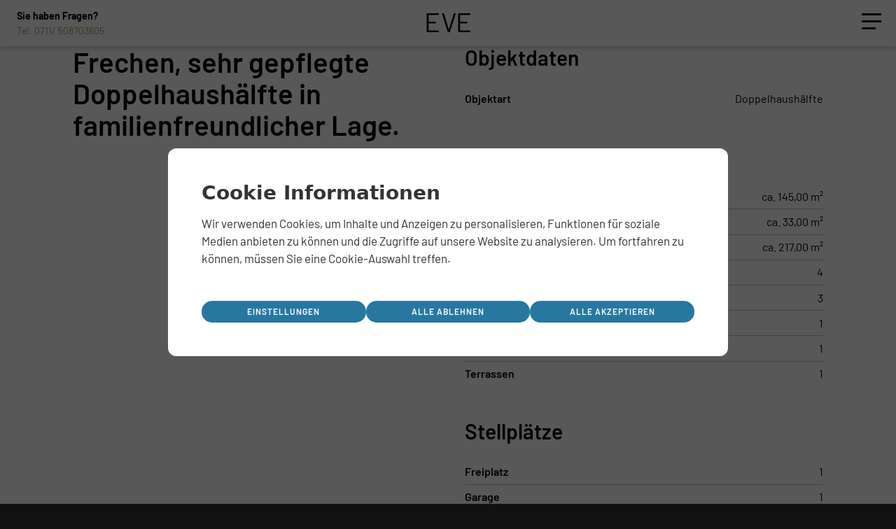

--- FILE ---
content_type: text/html; charset=UTF-8
request_url: https://www.eve-immobilien.de/immobilien/haus-in-frechen-zum-kauf-133462
body_size: 6382
content:
<!DOCTYPE html>
<html lang="de">
	<head>
		<link href="/assets/vendor/ynfinite/css/main.css?v=1706029713" rel="stylesheet">
							
<meta charset="UTF-8" />
<title>Frechen, sehr gepflegte Doppelhaushälfte in familienfreundlicher Lage. | EVE</title>
<meta name="description" content="" />
<meta name="keyword" content="" />
<meta name="viewport" content="width=device-width, initial-scale=1.0" />
<meta name="robots" content="no-index,no-follow" />



<meta property="og:site_name" content="EVE" />
<meta property="og:title" content="Frechen, sehr gepflegte Doppelhaushälfte in familienfreundlicher Lage." />
<meta property="og:description" content="" />
<meta property="og:url" content="https://www.eve-immobilien.de/immobilien/haus-in-frechen-zum-kauf-133462" />
<meta property="og:type" content="website" />
<meta property="og:locale" content="de" />

<meta name="twitter:card" content="summary_large_image" />
<meta property="twitter:title" content="Frechen, sehr gepflegte Doppelhaushälfte in familienfreundlicher Lage." />
<meta property="twitter:description" content="" />
<meta name="twitter:url" content="https://www.eve-immobilien.de/immobilien/haus-in-frechen-zum-kauf-133462" />
<meta property="twitter:domain" content="https://www.eve-immobilien.de/immobilien/haus-in-frechen-zum-kauf-133462">


	<link rel="canonical" href="https://www.eve-immobilien.de/immobilien/haus-in-frechen-zum-kauf-133462" />
		
	<link rel="stylesheet" href="/assets/css/app.css">
	<link rel="stylesheet" href="/assets/css/fontawesome.css">
 
	</head>

	<body class=" " id="">
									<header class="site__header ci-eve">
	<a href="/" class="logo" title="EVE - Immobilien verbinden">EVE</a>
	<nav class="site__navigation">
		<ul class="nav__main">
							
																										
					<li class="has-children">
						<a href="/leistungen" class=" " title="Leistungen">Leistungen</a>
						<ul class="nav__sub">								<li><a href="/leistungen/bedarfsanalyse" title="Bedarfsanalyse">Bedarfsanalyse</a></li>
															<li><a href="/leistungen/immobilienberatung" title="Beratung">Beratung</a></li>
															<li><a href="/leistungen/marktwertanalyse" title="Marktwertanalyse">Marktwertanalyse</a></li>
															<li><a href="/leistungen/eve-immobilienvermittlung" title="Verkaufen oder Vermieten">Verkaufen oder Vermieten</a></li>
							</ul>
					</li>
											
																										
					<li class="has-children">
						<a href="/anlaesse" class=" " title="Alle Anlässe">Gewusst wie</a>
						<ul class="nav__sub">								<li><a href="/anlaesse/immobilientausch" title="Immobilientausch">Immobilientausch</a></li>
															<li><a href="/anlaesse/marktwertermittlung" title="Marktwertermittlung">Marktwertermittlung</a></li>
							</ul>
					</li>
																<li>
						<a href="/immobilien" class=""  title="Immobilien">Immobilien</a>
					</li>
																<li>
						<a href="/standorte" class=""  title="Standorte">Standorte</a>
					</li>
																<li>
						<a href="/referenzen" class=""  title="Referenzen">Referenzen</a>
					</li>
																<li>
						<a href="/news" class=""  title="News">News</a>
					</li>
																<li>
						<a href="https://www.dave-immobilienverbund.de/" class=""  title="Dave">Dave</a>
					</li>
																<li>
						<a href="/kontakt" class=""  title="Kontakt">Kontakt</a>
					</li>
									</ul>
	</nav>		<small class="nav__contact">
			<strong>Sie haben Fragen? <span>Rufen Sie uns an:</span></strong><br>
			<a href="tel:0711/ 508703605">
				Tel: 0711/ 508703605
			</a>
		</small>
	<button class="nav__button">
		<span class="nav__button__icon"></span>
	</button>
</header>

					
			<main class="site__content ci-eve">
									




							
<section>
	<div class="inner">
		<div class="row">
			<div class="col-xs-12 col-sm">
				<div class="bodytext">
					<h2 class="title">Frechen, sehr gepflegte Doppelhaushälfte in familienfreundlicher Lage.</h2>
										
										
														</div>
			</div>
			<div class="col-xs-12 col-sm">
				<div class="bodytext">
										<h3 class="subtitle">Objektdaten</h3>
					<dl>
						
																					<dt>Objektart</dt>
								<dd>Doppelhaushälfte</dd>
													
																																									</dl>


										<h3 class="subtitle">Flächen</h3>
					<dl>
													<dt>Wohnfläche</dt>
							<dd>ca.
								145,00
								m²</dd>
																																											<dt>Nutzfläche</dt>
							<dd>ca.
								33,00
								m²</dd>
																															<dt>Grundstücksfläche</dt>
							<dd>ca.
								217,00
								m²</dd>
																																					<dt>Zimmer</dt>
							<dd>4</dd>
						
													<dt>Schlafzimmer</dt>
							<dd>3</dd>
						
													<dt>Badezimmer</dt>
							<dd>1</dd>
						
													<dt>Wohneinheiten</dt>
							<dd>1</dd>
						
						
																			<dt>Terrassen</dt>
							<dd>1</dd>
																																															</dl>


																					<h3 class="subtitle">Stellplätze</h3>
					
					<dl>
						
						
						
						
													<dt>Freiplatz</dt>
							<dd>1</dd>
						
						
													<dt>Garage</dt>
							<dd>1</dd>
						
						
						
						
						
						
						
						
											</dl>


																					<h3 class="subtitle">Preise</h3>
					
					<dl>
																					<dt>Kaufpreis</dt>
								<dd>569.000,00
									€</dd>
																				
						
						
						
						
						
						
						
						
						
						
						
						
													<dt>Aussen Courtage</dt>
							<dd>3,57%
							</dd>
						
												
																													</dl>


																					<h3 class="subtitle">Details</h3>
					
					<dl>
													<dt>Heizung</dt>
															Zentralheizung
													
													<dt>Befeurung</dt>
															<dd>Gas</dd>
													
																																																																							</dl>


										<h3 class="subtitle">Energieausweis</h3>

											<p>Der Energieausweis liegt zum Besichtigungstermin vor.</p>
						<dl>
							<dt>Energieausweistyp</dt>
							<dd>Liegt noch nicht vor.</dd>
						</dl>
					

															<dl>
																																																					</dl>
				</div>
			</div>
		</div>
	</div>
</section>

							

							

							

							
<section class="banner banner--text bg">
	<div class="banner__content">
		<div class="inner">
			<div class="row row--no-gap">
				<div class="col-xs-12 col-sm-6 col-sm-offset-6">
					<div class="bodytext bodytext--padding">
						<p class="tagline">Exposé</p>
						<h2>Web Exposé anfordern</h2>
						<form class="yn-form" id="form_69704d205ad918b11b1a13f9" method="post" enctype="multipart/form-data" action="/yn-form/send" data-ynalias="form_expose" data-ynform="true" data-language="de" data-ynformid="6412fed7e312980015b69564" data-ynformmethod="post"  data-ynsectionid="6411cc0b59c756001427e190"  data-onsubmit=async>
	<fieldset>
					<input type="text" name="confirm_email" value="my@email.com" style="display: none !important;" tabindex="-1" autocomplete="off"/>
				<input type="hidden" value="post" name="method"/>
		<input type="hidden" value="6412fed7e312980015b69564" name="formId"/>
		<input type="hidden" value="de" name="formLanguage"/>
					<input type="hidden" value="6411cc0b59c756001427e190" name="sectionId"/>
		
		<div class="yn-error"></div>
		<div class="form-content">
							


<div class="form form--expose">
	<input type="hidden" name="fields[general_receiver]" value="">
	<input type="hidden" name="fields[general_referrer]" value="https://www.eve-immobilien.de/immobilien/haus-in-frechen-zum-kauf-133462">
	
		<fieldset>
					<div class='widget widget--select' data-ynformuid="">
			<label class="widget__label" for="general_anrede">
									Anrede
											</label>
			<div class="widget__input-container">
							<select data-ynfield="true" name="fields[general_anrede]"   >
					<option value="" selected >Bitte auswählen</option>
							<option value="Herr" >Herr</option>
					<option value="Frau" >Frau</option>
					<option value="Divers" >Divers</option>
			</select>
																</div>
		</div>
	

		<div class="widget__group">
						<div class='widget widget--text' data-ynformuid="">
			<label class="widget__label" for="general_vorname">
									Vorname
													<span class="required">*</span>
							</label>
			<div class="widget__input-container">
							<input data-ynfield="true" 
		type="text" 
		name="fields[general_vorname]" 
		value=""
		
		 
		 
		 
		 placeholder="Vorname"  
		 required  
		
		/>
																</div>
		</div>
	
						<div class='widget widget--text' data-ynformuid="">
			<label class="widget__label" for="general_nachname">
									Nachname
													<span class="required">*</span>
							</label>
			<div class="widget__input-container">
							<input data-ynfield="true" 
		type="text" 
		name="fields[general_nachname]" 
		value=""
		
		 
		 
		 
		 placeholder="Nachname"  
		 required  
		
		/>
																</div>
		</div>
	
		</div>
		<div class="widget__group">
						<div class='widget widget--text' data-ynformuid="">
			<label class="widget__label" for="general_strasse">
									Strasse
											</label>
			<div class="widget__input-container">
							<input data-ynfield="true" 
		type="text" 
		name="fields[general_strasse]" 
		value=""
		
		 
		 
		 
		 placeholder="Strasse"  
		 
		
		/>
																</div>
		</div>
	
						<div class='widget widget--text' data-ynformuid="">
			<label class="widget__label" for="general_hausnummer">
									Hausnummer
											</label>
			<div class="widget__input-container">
							<input data-ynfield="true" 
		type="text" 
		name="fields[general_hausnummer]" 
		value=""
		
		 
		 
		 
		 placeholder="Hausnummer"  
		 
		
		/>
																</div>
		</div>
	
		</div>
		<div class="widget__group">
						<div class='widget widget--number' data-ynformuid="">
			<label class="widget__label" for="general_plz">
									PLZ
											</label>
			<div class="widget__input-container">
									<input data-ynfield="true" 
			type="number" 
			name="fields[general_plz]" 
			value="" 
			
			 
			 
			 
			 placeholder="PLZ"  
			 
			
			 
		/>

	
																</div>
		</div>
	
						<div class='widget widget--text' data-ynformuid="">
			<label class="widget__label" for="general_ort">
									Ort
											</label>
			<div class="widget__input-container">
							<input data-ynfield="true" 
		type="text" 
		name="fields[general_ort]" 
		value=""
		
		 
		 
		 
		 placeholder="Ort"  
		 
		
		/>
																</div>
		</div>
	
		</div>

					<div class='widget widget--email' data-ynformuid="">
			<label class="widget__label" for="general_email">
									E-Mail
													<span class="required">*</span>
							</label>
			<div class="widget__input-container">
							<input data-ynfield="true" 
		type="email" 
		name="fields[general_email]" 
		value="" 

		 
		 
		 
		 placeholder="name@anbieter.de"  
		 required  
		
		
	/>
																</div>
		</div>
	
					<div class='widget widget--text' data-ynformuid="">
			<label class="widget__label" for="general_telefon">
									Telefon
											</label>
			<div class="widget__input-container">
							<input data-ynfield="true" 
		type="text" 
		name="fields[general_telefon]" 
		value=""
		
		 
		 
		 
		 placeholder="+49…"  
		 
		
		/>
																</div>
		</div>
	
					<div class='widget widget--textarea' data-ynformuid="">
			<label class="widget__label" for="general_nachricht">
									Nachricht
													<span class="required">*</span>
							</label>
			<div class="widget__input-container">
							<textarea data-ynfield="true" 
		name="fields[general_nachricht]" 
		
		 placeholder="Ihre Nachricht"  
		 
		 
		 required  
		
		
		></textarea>
																</div>
		</div>
	
		
<div class="yn-consents">
			<div class="widget widget--checkbox ynfinite-consent consent-consent_expose">
			<input type="checkbox" id="69704d205ad918b11b1a13f9_consent_expose" name="consents[]" value="consent_expose"  required />
			<label class="widget__label" for="69704d205ad918b11b1a13f9_consent_expose">
				<div class="ynfinite-consent-text"><p>Ich habe die <a href="/datenschutzerklärung" target="_blank">Datenschutzerklärung</a> zur Kenntnis genommen. Ich stimme zu, dass meine Daten zur Bearbeitung meiner Anfrage verwendet werden.</p></div>
			</label>
		</div>
	</div>


		<div class="widget__submit">
			<button type="submit" class="button">Jetzt absenden</button>
		</div>
	</fieldset>
</div>

					</div>
		<div class="yn-form-response">
			<div class="yn-form-response__inner"></div>
			<div class="yn-form-response__control">
				<a href="#" class="yn-form-response__new-form button">Neues Formular</a>
			</div>
		</div>
	</fieldset>

			<script>
			(function () {
				const form = document.querySelector("#form_69704d205ad918b11b1a13f9");

				form.addEventListener("onAsyncChange", function (e) {
				window.$_yn.forms.showResponse(this, e.detail.response)
				})
			})()
		</script>
	</form>

					</div>
				</div>
			</div>
		</div>
	</div>

		<div class="banner__image">
		<img data-src="https://live-files.ynfinite.de/v1/image/5efca7c274553200211d2e03/banner-expose.jpg?w=1980" class="lazyload" title="" alt="">
	</div>
</section>

							

							

	<section class="banner banner--cta">
		<div class="inner">
			<figure class="banner__image">
				<img data-src="https://live-files.ynfinite.de/v1/image/5eb31937d68f450020236d8e/banner-anlass.jpg?w=1920" class="lazyload" alt="">
			</figure>
			<div class="banner__content">
				<div class="row middle-xs">
					<div class="col-xs-12 col-sm">
						<div class="bodytext text-right-sm">
							<h2 class="h1 title">Sie Suchen weitere Investmentobjekte?</h2>
							<p>Wir haben ein deutschlandweites Portfolio das sie interessieren k&ouml;nnte.</p>
						</div>
					</div>

					<div class="col-xs-12 col-sm">
						<form class="yn-form" id="form_69704d205ad918b11b1a13fa" method="post" enctype="multipart/form-data" action="/yn-form/send" data-ynalias="form_cta" data-ynform="true" data-language="de" data-ynformid="6412fab4e312980015b66f92" data-ynformmethod="post"  data-onsubmit=async>
	<fieldset>
					<input type="text" name="confirm_email" value="my@email.com" style="display: none !important;" tabindex="-1" autocomplete="off"/>
				<input type="hidden" value="post" name="method"/>
		<input type="hidden" value="6412fab4e312980015b66f92" name="formId"/>
		<input type="hidden" value="de" name="formLanguage"/>
		
		<div class="yn-error"></div>
		<div class="form-content">
							


<div class="form form--signup">
	<input type="hidden" name="fields[general_receiver]" value="">
	<input type="hidden" name="fields[general_referrer]" value="https://www.eve-immobilien.de/immobilien/haus-in-frechen-zum-kauf-133462">
	
	<div class="widget__group">
					<div class='widget widget--text' data-ynformuid="">
			<label class="widget__label" for="general_vorname">
									Vorname
													<span class="required">*</span>
							</label>
			<div class="widget__input-container">
							<input data-ynfield="true" 
		type="text" 
		name="fields[general_vorname]" 
		value=""
		
		 
		 
		 
		 placeholder="Vorname"  
		 required  
		
		/>
																</div>
		</div>
	
					<div class='widget widget--text' data-ynformuid="">
			<label class="widget__label" for="general_nachname">
									Nachname
													<span class="required">*</span>
							</label>
			<div class="widget__input-container">
							<input data-ynfield="true" 
		type="text" 
		name="fields[general_nachname]" 
		value=""
		
		 
		 
		 
		 placeholder="Nachname"  
		 required  
		
		/>
																</div>
		</div>
	
	</div>

				<div class='widget widget--email' data-ynformuid="">
			<label class="widget__label" for="general_email">
									E-Mail
													<span class="required">*</span>
							</label>
			<div class="widget__input-container">
							<input data-ynfield="true" 
		type="email" 
		name="fields[general_email]" 
		value="" 

		 
		 
		 
		 placeholder="name@anbieter.de"  
		 required  
		
		
	/>
																</div>
		</div>
	
				<div class='widget widget--text' data-ynformuid="">
			<label class="widget__label" for="general_telefon">
									Telefon
											</label>
			<div class="widget__input-container">
							<input data-ynfield="true" 
		type="text" 
		name="fields[general_telefon]" 
		value=""
		
		 
		 
		 
		 placeholder="+49 …"  
		 
		
		/>
																</div>
		</div>
	
	
<div class="yn-consents">
			<div class="widget widget--checkbox ynfinite-consent consent-datenschutz">
			<input type="checkbox" id="69704d205ad918b11b1a13fa_datenschutz" name="consents[]" value="datenschutz"  required />
			<label class="widget__label" for="69704d205ad918b11b1a13fa_datenschutz">
				<div class="ynfinite-consent-text"><p>Ich habe die <a href="/datenschutz" target="_blank">Datenschutzbestimmungen</a> zur Kenntnis genommen. Ich stimme zu, dass meine Daten zur Bearbeitung meiner Anfrage verwendet werden.</p></div>
			</label>
		</div>
	</div>


	<div class="widget__button">
		<button type="submit" class="button">Absenden</button>
	</div>
</div>

					</div>
		<div class="yn-form-response">
			<div class="yn-form-response__inner"></div>
			<div class="yn-form-response__control">
				<a href="#" class="yn-form-response__new-form button">Neues Formular</a>
			</div>
		</div>
	</fieldset>

			<script>
			(function () {
				const form = document.querySelector("#form_69704d205ad918b11b1a13fa");

				form.addEventListener("onAsyncChange", function (e) {
				window.$_yn.forms.showResponse(this, e.detail.response)
				})
			})()
		</script>
	</form>

					</div>
				</div>
			</div>
		</div>
	</section>

							

					
	</main>

									<div class="section section--seo">
	<div class="inner">
		<p>DAVE &ndash; der Verbund&nbsp;&nbsp;mit&nbsp;Expertise rund um Wohn-, Gewerbe- und Investmentimmobilien</p>
<p>Dave ist ein Zusammenschluss aus renommierten Maklern aus ganz Deutschland, die ihre Expertise rund um Wohn-, Gewerbe- und Investmentimmobilien b&uuml;ndeln. So wird die regionale Expertise mit deutschlandweitem Netzwerk zum gr&ouml;&szlig;tm&ouml;glichen Nutzen f&uuml;r Immobilien-Anleger, Investoren und Immobilien-Eigent&uuml;mern.</p>
<p>Die Partner und Standorte &ndash; deutschlandweit Immobilien kaufen und verkaufen</p>
<p>Das deutschlandweite Netzwerk deckt die Metropolregionen mit 25 Standorten von Hamburg bis M&uuml;nchen &uuml;ber Berlin, Bonn, Leipzig, K&ouml;ln, Bremen, Chemnitz, Dresden, Duisburg, D&uuml;sseldorf, Hannover, Heidelberg, Karlsruhe, Kiel, Mannheim, M&uuml;nster, Oldenburg, Rostock oder Stuttgart sehr gut ab. Die Partner selbst sind ebenfalls gut vernetzt, so bringt die Kreissparkasse K&ouml;ln das gesamte Sparkassennetzwerk mit ein, Sch&uuml;rrer &amp; Fleischer mit &uuml;ber 100 Partnern bringt ebenfalls enorme Fl&auml;chendeckung mit.</p>
<p>Experten f&uuml;r Investment- und Wohnimmobilien<br></p>
<p>Wohnimmobilien, Kapitalanlage-Immobilien, Retail, Gewerbe und B&uuml;ro, die verschiedenen Maklerb&uuml;ros haben differenzierte Schwerpunkte, alle b&uuml;ndeln sich im Anlage-Investment-Bereich.&nbsp;Zugriff auf Hotel-Immobilien, barrierefreie Seniorenwohnungen oder Pflegeheime, Apartmentanlagen f&uuml;r Businessapartments sowie Studentenapartments oder Shopping-Center erg&auml;nzen das Standard-Repertoire an Wohnh&auml;usern und Wohnungen f&uuml;r den Eigenbedarf oder als Mehrfamilienhaus f&uuml;r ein Investment.</p>
	</div>
</div>

<footer class="site__footer">
	<div class="inner">
		<div class="row">
						<div class="col-xs-12 col-sm">
				<h5><a href="https://www.dave-immobilienverbund.de/">DAVE</a></h5>
				<p>
					<a href="https://www.dave-immobilienverbund.de/">
						Invest | Arbeiten<br>
						Immobilien Anlage, Investment, Gewerbe, Retail, Grundstücke
					</a>
				</p>

				<h5><a href="/">EVE</a></h5>
				<p>
					<a href="/">
						Wohnen | Leben<br>
						Wohnimmobilien<br>Privatimmobilien
					</a>
				</p>

				<h5>Folgen Sie uns</h5>
				<ul class="list__inline list__social">
					<li><a href="https://www.facebook.com/DAVE.Deutscher.Anlage.Immobilien.Verbund" title="DAVE bei facebook" target="_blank" rel="noopener noreferrer"><i class="fab fa-fw fa-facebook-square"></i></a></li>
				</ul>
			</div>

						<div class="col-xs-12 col-sm">
				<h5>Navigation</h5>
				<select class="select__standorte" onchange="window.open(this.value,'_self');">
					<option value="#" selected disabled>Standorte</option>
													<option value="/standorte/berlin">Berlin</option>
															<option value="/standorte/bonn">Bonn</option>
															<option value="/standorte/bremen">Bremen</option>
															<option value="/standorte/chemnitz">Chemnitz</option>
															<option value="/standorte/dresden">Dresden</option>
															<option value="/standorte/duisburg">Duisburg</option>
															<option value="/standorte/duesseldorf">Düsseldorf</option>
															<option value="/standorte/erfurt">Erfurt</option>
															<option value="/standorte/goettingen">Göttingen</option>
															<option value="/standorte/hamburg">Hamburg</option>
															<option value="/standorte/hannover">Hannover</option>
															<option value="/standorte/heidelberg">Heidelberg</option>
															<option value="/standorte/karlsruhe">Karlsruhe</option>
															<option value="/standorte/kiel">Kiel</option>
															<option value="/standorte/koeln">Köln</option>
															<option value="/standorte/leipzig">Leipzig</option>
															<option value="/standorte/linz">Linz</option>
															<option value="/standorte/mannheim">Mannheim</option>
															<option value="/standorte/muenchen">München</option>
															<option value="/standorte/muenster">Münster</option>
												</select>
			</div>

			<div class="col-xs-12 col-sm">
																			<h5><a href="/leistungen" title="Leistungen">Leistungen</a></h5>
						<ul>								<li>
									<a href="/leistungen/immobilienanalyse" title="Analyse">Analyse</a>
								</li>
															<li>
									<a href="/leistungen/bedarfsanalyse" title="Bedarfsanalyse">Bedarfsanalyse</a>
								</li>
															<li>
									<a href="/leistungen/immobilienberatung" title="Beratung">Beratung</a>
								</li>
															<li>
									<a href="/leistungen/energieberatung" title="Energieberatung">Energieberatung</a>
								</li>
															<li>
									<a href="/leistungen/marktreport" title="Marktreport">Marktreport</a>
								</li>
															<li>
									<a href="/leistungen/marktwertanalyse" title="Marktwertanalyse">Marktwertanalyse</a>
								</li>
															<li>
									<a href="/leistungen/eve-immobilienvermittlung" title="Verkaufen oder Vermieten">Verkaufen oder Vermieten</a>
								</li>
															<li>
									<a href="/leistungen/immobilienvermittlung" title="Vermittlung">Vermittlung</a>
								</li>
															<li>
									<a href="/leistungen/immobilienverwaltung" title="Verwaltung">Verwaltung</a>
								</li>
							</ul>
					</li>
									
															<h5><a href="/anlaesse" title="Gewusst wie">Gewusst wie</a></h5>
						<ul>								<li><a href="/anlaesse/apartments" title="Apartments">Apartments</a></li>
															<li><a href="/anlaesse/immobilientausch" title="Immobilientausch">Immobilientausch</a></li>
															<li><a href="/anlaesse/marktwertermittlung" title="Marktwertermittlung">Marktwertermittlung</a></li>
															<li><a href="/anlaesse/sustainable-finance" title="Sustainable Finance">Sustainable Finance</a></li>
							</ul>
					</li>
												</div>


			
			<div class="col-xs-12 col-sm">
				<h5>Kontakt</h5>
																<address>
					<p>B&uuml;chsenstr. 10<br>70173 Stuttgart</p>
					<p>
													<br><a href="tel:0711/ 508703605" title="Rufen Sie uns an">0711/ 508703605</a><br>
																			<a href="mailto:sekretariat@strackekoeln.de" title="Schreiben Sie uns">sekretariat@strackekoeln.de</a>
											</p>
				</address>

				<h5><a href="/standorte" class="link">Standorte anzeigen</a></h5>
								<h5><a href="/kontakt" class="link">Kontaktformular</a></h5>
			</div>
		</div>
	</div>

	<div class="site__footer__end">
		<div class="inner">
			<div class="row">
				<div class="col-xs-12 col-sm">
																		<a href="/impressum" title="Impressum">Impressum</a>
																								<a href="/datenschutz" title="Datenschutz">Datenschutz</a>
																<a href="#" class="yn-cookies__change-selection">Cookie-Einstellungen</a>
				</div>
				<div class="col-xs-12 col-sm text-right-sm">
					&copy; 2020 Deutscher Anlage-Immobilien Verbund GbR - DAVE
				</div>
			</div>
		</div>
	</div>
</footer>

					
						<script language="javascript" type="text/javascript" src="/assets/vendor/ynfinite/js/app.min.js"></script>

					
	<script type="text/javascript" src="/assets/js/app.min.js"></script>

		
											
<div id="yn-cookies" class='yn-cookies' data-hide-manager="false" data-consents="[&quot;5f0710b1191ca1002678d7fb&quot;,&quot;5f74725845a2f700210ed251&quot;]">
	<div class='yn-cookies__inner'>
				<div class='yn-cookies__page yn-cookies__page--visible' data-yn-cookie-page='information'>
			<div class='yn-cookies__header'>
				<h3>Cookie Informationen</h3>
			</div>
			<div class='yn-cookies__body'>
				<p>Wir verwenden Cookies, um Inhalte und Anzeigen zu personalisieren, Funktionen f&uuml;r soziale Medien anbieten zu k&ouml;nnen und die Zugriffe auf unsere Website zu analysieren. Um fortfahren zu k&ouml;nnen, m&uuml;ssen Sie eine Cookie-Auswahl treffen.</p>

			</div>
			<div class='yn-cookies__footer'>
									<button id="yn-cookies__show-configuration" class='yn-cookies__link yn-cookies__button button'>Einstellungen</button>
								<button id="yn-cookies__deny-all" class='yn-cookies__button button button--solid button--pri'>Alle ablehnen</button>
				<button id="yn-cookies__allow-all" class='yn-cookies__button button button--solid button--pri'>Alle akzeptieren</button>
			</div>
		</div>

				<div class='yn-cookies__page yn-cookies__page--hidden' data-yn-cookie-page='configuration'>
			<div class='yn-cookies__header'>
				<h3>Einstellungen</h3>
			</div>
			<div class='yn-cookies__body'>
				<form id="yn-cookies-form">
					<ul class="yn-cookies__settings">
												<li class="yn-cookies__settings__item">
							<label for="yn-necessary-cookies">
								<h4>Nötige Cookies</h4>
								<div class="yn-cookies__settings__switch">
									<div class="yn-cookies__switch">
										<input name="necessary" type="checkbox" id="yn-necessary-cookies" checked disabled>
										<span class="yn-cookies__slider disabled"></span>
									</div>
								</div>
							</label>
							<p>Essenzielle Cookies erm&ouml;glichen grundlegende Funktionen und sind&nbsp;f&uuml;r die einwandfreie Funktion der Website erforderlich.</p>
						</li>
																			<li data-yn-cookie-settings-id="5f0710b1191ca1002678d7fb" class="yn-cookies__settings__item">
								<label for="5f0710b1191ca1002678d7fb">
									<h4>Google Maps</h4>
									<div class="yn-cookies__settings__switch" data-yn-default="1">
										<div class="yn-cookies__switch">
											<input name="activeScripts[]" type="checkbox" id="5f0710b1191ca1002678d7fb" value="5f0710b1191ca1002678d7fb" >
											<span class="yn-cookies__slider"></span>
										</div>
									</div>
								</label>
								<p>Wird zum Entsperren von Google Maps-Inhalten verwendet.</p>
							</li>
													<li data-yn-cookie-settings-id="5f74725845a2f700210ed251" class="yn-cookies__settings__item">
								<label for="5f74725845a2f700210ed251">
									<h4>Tracking</h4>
									<div class="yn-cookies__settings__switch" data-yn-default="">
										<div class="yn-cookies__switch">
											<input name="activeScripts[]" type="checkbox" id="5f74725845a2f700210ed251" value="5f74725845a2f700210ed251" >
											<span class="yn-cookies__slider"></span>
										</div>
									</div>
								</label>
								<p>Cookie von Matomo zur Website-Analyse. Erzeugt statistische Daten dar&uuml;ber, wie der Besucher die Website nutzt. DIe Daten werden im Umfeld der Dave Immobiliengruppe gespeichert.</p>
							</li>
											</ul>
				</form>
			</div>
			<div class="yn-cookies__footer">
				<button id="yn-cookies__show-information" class="yn-cookies__link button">Zurück</button>
				<button id="yn-cookies__set-cookies" class="yn-cookies__button button button--solid button--pri">Jetzt speichern</button>
			</div>
		</div>
	</div>
</div>

						</body>
</html>


--- FILE ---
content_type: text/css
request_url: https://www.eve-immobilien.de/assets/css/app.css
body_size: 11020
content:
@charset "UTF-8";:root{--color-default:#000;--color-dark:#111;--color-light:#888;--color-primary:#2877a1;--color-secondary:red;--color-href:#2877a1;--input-color:#000;--input-border-color:rgba(0,0,0,0.25);--angle-color:currentColor;--message-bg:rgba(0,0,0,.1);--content-width:70rem;--content-width-narrow:50rem;--gap:1.5rem;--flow:10vmin}article,aside,details,figcaption,figure,footer,header,hgroup,main,menu,nav,object,section,summary,video{display:block;padding:0;margin:0}html *,html :after,html :before{box-sizing:border-box}body,html{background-color:#fff;box-sizing:border-box}body{font-family:"Barlow","helvetica neue",helvetica,arial,sans-serif;font-size:100%;line-height:1.5;color:#000;margin:0;-moz-osx-font-smoothing:grayscale;-webkit-font-smoothing:antialiased}h1,h2,h3,h4,h5,h6{font-weight:normal;line-height:1.25}blockquote,dl,h1,h2,h3,h4,h5,h6,ol,p,q,ul{margin:0;padding:0}p{font-size:1em;margin:0 0 1.5rem}hr{height:1px;margin:1.5rem 0;border:0;border-top:1px solid rgba(0,0,0,0.25)}address{font-size:1em;font-style:normal;margin:1.5rem 0}blockquote p{font-size:1em;margin:0}blockquote p+p{margin-top:1em}cite{font-size:85%;color:#888}abbr[title]{cursor:help;text-decoration:none}ol,ul{font-size:1em;line-height:inherit;padding:0 0 0 1.25rem;margin:1.5rem 0}ul{list-style:square}li{padding:0;margin:0}dl{font-size:1em}dl>*{padding:0;margin:0}dl dt{font-weight:600}dl dd{margin-bottom:0.5rem}a{color:var(--color-primary);text-decoration:none;transition:opacity 0.35s ease}a:not([class]):hover{opacity:0.8}a.currentColor{color:currentColor}a.currentColor:hover{opacity:0.8}button{cursor:pointer;font:inherit;-webkit-font-smoothing:inherit;letter-spacing:inherit;overflow:visible;border:0;background:none;-webkit-appearance:none;-moz-appearance:none}::-moz-focus-inner{padding:0;border:0}:focus{outline:0}img,object,svg,video{vertical-align:bottom;height:auto;max-width:100%;width:100%;border:0}figure{margin:0}figcaption{padding:0;margin:0}fieldset,form{padding:0;margin:0;border:0}button,input,optgroup,select,textarea{font-family:inherit;font-size:100%;line-height:inherit;margin:0}textarea{resize:vertical}table{width:100%;border-collapse:collapse}table label{margin:0}table td,table th{text-align:left;padding:1rem 0.5rem}table th{font-size:0.875rem;font-weight:normal;text-transform:uppercase;color:#888;padding-top:0}table td{border-top:1px solid rgba(0,0,0,0.25)}form{text-align:left;margin:0;padding:0}label{display:block;font-size:0.875rem;margin-bottom:0.35rem}label em{font-style:normal}input,select,textarea{-webkit-appearance:none;appearance:none;display:block;font-family:"Barlow","helvetica neue",helvetica,arial,sans-serif;font-size:1rem;line-height:1.5;padding:0.5rem 0.75rem;color:var(--input-color);width:100%;border-radius:3px;border:1px solid var(--input-border-color);background-color:transparent;transition:background 0.35s ease,border 0.35s ease}input:focus,select:focus,textarea:focus{background-color:rgba(0,0,0,0.05)}select{background-image:linear-gradient(45deg,transparent 50%,var(--angle-color) 50%),linear-gradient(135deg,var(--angle-color) 50%,transparent 50%);background-position:calc(100% - 17px) calc(1em + 0px),calc(100% - 12px) calc(1em + 0px);background-size:5px 5px,5px 5px;background-repeat:no-repeat}select:-moz-focusring{color:transparent;text-shadow:0 0 0 #000}textarea{min-height:10rem;resize:vertical}.dev{display:block;padding:0.75rem;margin:1.5rem 0;border-radius:3px;border:3px solid blue}.dev--max{position:absolute;top:0;left:1.5rem;right:1.5rem;color:#fff;overflow-x:auto;background:#111;z-index:1000}.widget__label{font-size:1em;font-weight:500;text-transform:none}.widget__label a{color:currentColor;text-decoration:underline}.widget__group{display:flex}.widget__group>div.widget{flex:1}.widget__group>div.widget:last-child{margin-left:1.5rem}.hide-label label{display:none}.widget{font-size:0.875rem;margin:0 0 1.5rem}.widget--checkbox{position:relative}.widget--checkbox label{cursor:pointer;display:block;font-weight:normal;position:relative;padding:0;margin:0}.widget--checkbox input[type=checkbox]{position:absolute;left:0;padding:0;margin:0;width:auto;opacity:0;z-index:-1}.widget--checkbox input[type=checkbox]+label:before{content:"";display:block;float:left;width:20px;height:20px;margin-right:0.65rem;background:#fff;border-radius:3px;border:1px solid var(--input-border-color);vertical-align:text-top;transition:background 0.35s ease}.widget--checkbox input[type=checkbox]+label>div{font-size:1em;overflow:hidden}.widget--checkbox input[type=checkbox]:hover+label:before{background:#f1f1f1}.widget--checkbox input[type=checkbox]:focus+label:before{box-shadow:0 0 0 3px rgba(0,0,0,0.12)}.widget--checkbox input[type=checkbox]:checked+label:before{border-color:#2877a1;background:#2877a1}.widget--checkbox input[type=checkbox]:disabled+label{color:#b8b8b8;cursor:auto}.widget--checkbox input[type=checkbox]:disabled+label:before{box-shadow:none;background:#ddd}.widget--checkbox input[type=checkbox]:checked+label:after{content:"";position:absolute;left:5px;top:9px;background:white;width:2px;height:2px;box-shadow:2px 0 0 white,4px 0 0 white,4px -2px 0 white,4px -4px 0 white,4px -6px 0 white,4px -8px 0 white;transform:rotate(45deg)}.widget--hidden{display:none}.yn-consents{display:block;color:currentColor}.yn-consents .widget__label{font-size:1em}.ynfinite-consent-text{font-size:1em}.ynfinite-consent-text p{font-size:1em!important;margin:0}form .message{padding:var(--gap);background:var(--message-bg)}form .message h3{font-size:1.0625rem;font-weight:600;color:var(--color-primary)}form .message h3+p{margin-top:0}#yn-cookies{color:#333}#yn-cookies h3{font-size:1.75rem;margin-bottom:1rem}#yn-cookies h4{font-size:1.125rem;font-weight:500;margin:0 0 0.35rem}#yn-cookies p{margin-top:0}#yn-cookies a{transition:color 0.35s ease,background-color 0.35s ease}#yn-cookies a.yn-cookies__link{color:#2877a1}#yn-cookies a.yn-cookies__link:hover{color:rgba(40,119,161,0.8)}#yn-cookies a.yn-cookies__button{color:#fff;padding:1rem;border-radius:2px;background:#2877a1}#yn-cookies a.yn-cookies__button:hover{background:rgba(40,119,161,0.8)}#yn-cookies .yn-cookies__switch input:focus+.yn-cookies__slider{box-shadow:none}#yn-cookies .yn-cookies__switch input:checked+.yn-cookies__slider{background:#333}#yn-cookies .yn-cookies__settings li{display:flex}#yn-cookies .yn-cookies__settings li>div{padding:0.75rem 0}#yn-cookies .yn-cookies__settings li>div.yn-cookies__settings__item{flex:1}#yn-cookies .yn-cookies__settings li>div:last-child{margin-left:2rem}html .yn-cookie-consent{background:#eee}html .yn-cookie-consent h5{font-size:1rem;color:#2877a1;text-transform:uppercase}html .yn-cookie-consent--inner{max-width:70rem}.yn-pagination li,.yn-perPage__list li{display:inline-block;text-align:center;list-style:none;margin:4px}.yn-pagination li:only-child,.yn-perPage__list li:only-child{display:none}.yn-pagination a,.yn-pagination li.yn-pagination__page--active span,.yn-perPage__list a,.yn-perPage__list li.yn-pagination__page--active span{display:inline-block;color:currentColor;line-height:2.25;padding:0 4px;min-width:32px;min-height:32px;border-radius:0;border:1px solid rgba(0,0,0,0.125)}.yn.yn-perPage{color:#888}.yn-perPage__current{display:none}.yn-perPage__list{text-align:right;margin:0 0 1.5rem}.yn-perPage__list ul{font-size:0.875rem;font-weight:400;padding:0;margin:0}.yn-perPage__list ul:before{content:"Zeige: ";display:inline-block;margin-right:0.5rem}.yn-pagination{font-size:0.875rem;font-weight:400;text-align:center;color:#888;padding:0;margin:0}.yn-pagination span{display:none}.yn-pagination a:hover{color:#2877a1}.yn-pagination li.yn-pagination__page--active{color:#fff}.yn-pagination li.yn-pagination__page--active span{display:inline-block;border-color:#2877a1;background:#2877a1}.pagination{display:block;font-size:1.125rem;line-height:1.65;font-weight:500;text-align:center;color:#2877a1;margin:3rem 0 0}.pagination a{display:inline-block;color:currentColor;padding:0 10px;border-radius:3px;margin:0 2px;transition:background 0.35s ease}.pagination a.paginate--selected{color:#2877a1;background:#f1f1f1;pointer-events:none}.pagination a:hover{color:#2877a1;background:#f1f1f1}.pagination .pagination__pages{display:inline-block;padding:0 0.5rem}.pagination .paginate--first,.pagination .paginate--last{display:none}.pagination .paginate--next,.pagination .paginate--prev{background:none}.lazyload,.lazyloading{opacity:0}.lazyloaded{opacity:1;transition:opacity 300ms}@font-face{font-family:"Barlow";font-style:normal;font-weight:300;src:local("Barlow Light"),local("Barlow-Light"),url("../fonts/barlow-v4-latin-300.woff2") format("woff2"),url("../fonts/barlow-v4-latin-300.woff") format("woff")}@font-face{font-family:"Barlow";font-style:normal;font-weight:400;src:local("Barlow Regular"),local("Barlow-Regular"),url("../fonts/barlow-v4-latin-regular.woff2") format("woff2"),url("../fonts/barlow-v4-latin-regular.woff") format("woff")}@font-face{font-family:"Barlow";font-style:normal;font-weight:500;src:local("Barlow Medium"),local("Barlow-Medium"),url("../fonts/barlow-v4-latin-500.woff2") format("woff2"),url("../fonts/barlow-v4-latin-500.woff") format("woff")}@font-face{font-family:"Barlow";font-style:normal;font-weight:700;src:local("Barlow Bold"),local("Barlow-Bold"),url("../fonts/barlow-v4-latin-700.woff2") format("woff2"),url("../fonts/barlow-v4-latin-700.woff") format("woff")}@font-face{font-family:"Barlow";font-style:normal;font-weight:600;src:local("Barlow SemiBold"),local("Barlow-SemiBold"),url("../fonts/barlow-v4-latin-600.woff2") format("woff2"),url("../fonts/barlow-v4-latin-600.woff") format("woff")}@font-face{font-family:"Gelasio";font-style:normal;font-weight:400;src:local("Gelasio Regular"),local("Gelasio-Regular"),url("../fonts/gelasio-v1-latin-regular.woff2") format("woff2"),url("../fonts/gelasio-v1-latin-regular.woff") format("woff")}body{font-weight:400;line-height:1.5;color:#111}blockquote{font-size:1.125rem;font-style:italic;padding:1.5rem 0;margin:0}blockquote cite{display:block;font-size:1rem;font-style:normal;font-weight:500;color:#000;text-transform:uppercase;margin-top:1rem}blockquote .button,blockquote html .yn-cookie-consent--okay,html blockquote .yn-cookie-consent--okay{font-style:normal;margin-top:1.5rem}ol,ul{font-size:1.0625rem}dl{display:flex;flex-wrap:wrap;flex-direction:row;margin:0}dl dd,dl dt{flex:1;flex-basis:50%;padding:0.35rem 0}dl dd:not(:last-of-type),dl dt:not(:last-of-type){border-bottom:1px solid rgba(0,0,0,0.25)}dl dt{-webkit-hyphens:manual;hyphens:manual}dl dd{text-align:right;margin:0}dl+.subtitle{margin-top:3rem}.h1,.h2,.h3,.h4,.h5,.h6,h1,h2,h3,h4,h5,h6{display:block;font-family:"Barlow","helvetica neue",helvetica,arial,sans-serif;font-weight:normal;font-kerning:normal;line-height:1.125;-webkit-hyphens:manual;hyphens:manual;margin:0}.h1+p,.h2+p,.h3+p,.h4+p,.h5+p,.h6+p,h1+p,h2+p,h3+p,h4+p,h5+p,h6+p{margin-top:1rem}.h1+.button,.h2+.button,.h3+.button,.h4+.button,.h5+.button,.h6+.button,h1+.button,h2+.button,h3+.button,h4+.button,h5+.button,h6+.button,html .h1+.yn-cookie-consent--okay,html .h2+.yn-cookie-consent--okay,html .h3+.yn-cookie-consent--okay,html .h4+.yn-cookie-consent--okay,html .h5+.yn-cookie-consent--okay,html .h6+.yn-cookie-consent--okay,html h1+.yn-cookie-consent--okay,html h2+.yn-cookie-consent--okay,html h3+.yn-cookie-consent--okay,html h4+.yn-cookie-consent--okay,html h5+.yn-cookie-consent--okay,html h6+.yn-cookie-consent--okay{margin-top:0.75rem}.h1,.h2,.h3,h1,h2,h3{font-weight:600}.h1,h1{font-size:3.25rem;font-size:clamp(2rem,5vw,3.25rem);line-height:1}.h2,h2{font-size:2.5rem;font-size:clamp(1.75rem,5vw,2.5rem)}.h3,h3{font-size:1.875rem;font-size:clamp(1.125rem,5vw,1.875rem)}.h4,h4{font-size:1.25rem;font-weight:500}.h5,h5{font-size:1.0625rem}.h6,h6{font-size:0.875rem}p{font-size:1.0625rem;margin:0 0 1rem}html p+.yn-cookie-consent--okay,p+.button{margin-top:0.75rem}sub,sup{position:relative;font-size:0.85rem;line-height:1;vertical-align:baseline}sub{top:3px}sup{top:-3px}.tagline,time{display:block;font-size:0.875rem;font-weight:600;text-transform:uppercase;letter-spacing:1px;margin:0 0 1rem}h3.tagline{margin-top:0.75rem}.subtitle a,.title a{color:currentColor}.subtitle a:hover,.title a:hover{color:#2877a1}.title em{font-style:normal;opacity:0.5}@media screen and (min-width:1120px){.title span{display:block}}.subtitle{margin-bottom:1.5rem}.subtitle--400{font-weight:400}.subtitle em{font-style:normal}.title+.title{margin-top:0.75rem}.title+.subtitle{margin-top:0.75rem}.small,small{font-size:0.875rem;font-weight:normal}h1.title+h2.title{font-weight:400}p+.subtitle.upper{margin-top:3rem}html{background-color:#111}body{font-family:"Barlow","helvetica neue",helvetica,arial,sans-serif;color:#000;background-color:#fff;overflow-x:hidden;padding-top:66px}@media screen and (min-width:1281px){body{padding-top:88px}}.site__header{position:fixed;top:0;left:0;right:0;display:flex;flex-direction:column;align-items:flex-start;text-align:center;padding:1rem;background:rgba(255,255,255,0.85);-webkit-backdrop-filter:blur(5px);backdrop-filter:blur(5px);box-shadow:0 0 10px rgba(0,0,0,0.35);transition:top 0.35s ease-in-out;z-index:100}.site__header a{color:currentColor}.site__header a:hover{color:#2877a1}.site__header.nav-up{top:-100px}@media screen and (min-width:480px){.site__header{align-items:center}}@media screen and (min-width:1281px){.site__header{flex-direction:row;width:auto;padding:1rem;flex-direction:row}}@media screen and (min-width:105rem){.site__header{padding:1rem 10vmin}}.site__content{min-height:calc(100vh - 194px);min-height:-webkit-fill-available;min-height:fill-available;background-color:#fff}.site__footer{font-size:1rem;color:#fff;padding:3rem 0 0;background:#464444}.site__footer h5{font-weight:bold;text-transform:uppercase;margin-bottom:0.5rem}.site__footer h5+h5{margin-top:1.5rem}.site__footer ol,.site__footer p,.site__footer ul{font-size:1em;margin:0}.site__footer ol+h5,.site__footer p+h5,.site__footer ul+h5{margin-top:1.5rem}.site__footer ul{padding:0;list-style:none}.site__footer a{color:currentColor}.site__footer a:hover{color:currentColor}.site__footer address{margin-top:0}.site__footer select{font-size:0.875rem;color:currentColor;padding:0.35rem 0.5rem;margin-bottom:0.75rem;border-radius:3px;border:1px solid rgba(255,255,255,0.5);background-color:#464444}.site__footer select:last-child{margin-bottom:1.5rem}.site__footer__end{padding:0.75rem 0;margin-top:3rem;background:#111}.site__footer__end a{display:inline-block;margin-right:1rem}.banner+section,.top-padding{padding-top:10vmin}.section,section{position:relative;margin:0;padding-bottom:10vmin;background-color:#fff}.section p:last-child,section p:last-child{margin-bottom:0}.section--seo,section--seo{padding:4rem 0;background:#ededed}.section:only-child,section:only-child{margin-top:0;padding-top:10vmin}.section.bg,.section.space,section.bg,section.space{padding-top:10vmin}.section.bg+section:not([class]),.section.space+section:not([class]),section.bg+section:not([class]),section.space+section:not([class]){padding-top:10vmin}.section.space,section.space{padding-top:5vmin;padding-bottom:5vmin}.section.section__article+.section__article,section.section__article+.section__article{margin-top:-5vmin}.section.bg,section.bg{background-color:#ededed}.section.bg+.bg:not(.bg--dark),section.bg+.bg:not(.bg--dark){border-bottom:1px solid #ededed;background-color:#fff}.section.bg--medium,section.bg--medium{color:#fff;background-color:#b4b4b4}.section.bg--dark,section.bg--dark{color:#fff;background-color:#111}.section.bg[style*=background-image],section.bg[style*=background-image]{color:#000;background-size:cover;background-position:center;background-repeat:no-repeat}.section.bg[style*=background-image] .teaser,section.bg[style*=background-image] .teaser{box-shadow:0 0 16px rgba(0,0,0,0.4)}@media screen and (min-width:768px){.section.edge .row.bottom-xs .bodytext,section.edge .row.bottom-xs .bodytext{padding-bottom:3rem}.section.edge+.bg,section.edge+.bg{margin-top:-10vmin}.section.edge:not(.bg)+.banner--overlay,section.edge:not(.bg)+.banner--overlay{margin-top:-10vmin}}.section__footer{text-align:center;margin-top:5vmin}.inner{padding:0 1.5rem;margin:0 auto;max-width:70rem}.outer{padding:0 1.5rem}html .row{margin-left:-1.5rem;margin-right:-1.5rem}html .row--no-gap{margin-left:0;margin-right:0}html .row--no-gap [class*=col-]{padding-left:0;padding-right:0}@media screen and (max-width:768px){html .row [class*=col-]+[class*=col-]{margin-top:1.5rem}}html [class*=col-]{padding-left:1.5rem;padding-right:1.5rem}@media screen and (max-width:768px){.rellax{transform:translate3d(0,0,0)!important}}.ci-eve .bodytext .list__links a:hover,.ci-eve .color-primary,.ci-eve .list__links a:hover,.ci-eve .marquee,.ci-eve .subtitle a:hover,.ci-eve .teaser--simple a:hover,.ci-eve .title a:hover,.ci-eve .yn-pagination a:hover,.ci-eve a,.ci-eve.site__header a:hover{color:#a79362}.ci-eve .progress-line.playing:before{background-color:#a79362}.ci-eve .button,.ci-eve .yn-pagination>li.yn-pagination__page--active span,.ci-eve a.button,.ci-eve html .yn-cookie-consent--okay,html .ci-eve .yn-cookie-consent--okay{background:#a79362}.ci-eve #clear-search-button{background:transparent}.ci-eve #clear-search-button:hover{color:#a79362;border-color:#a79362}.ci-eve .slick.slick--nav figure.slick-current img{border-color:#a79362}a.logo{display:inline-block;font-size:2.375rem;line-height:1;color:currentColor;text-align:center;margin-top:-4px;z-index:10;transition:color 0.35s ease}.site__navigation{display:none;position:fixed;top:0;right:0;bottom:0;left:0;height:100vh;font-weight:500;text-transform:uppercase;background:rgba(255,255,255,0.97)}@media screen and (min-width:1281px){.site__navigation{flex:1;display:block;position:relative;top:auto;right:auto;bottom:auto;left:auto;height:unset;background:none}}@media screen and (max-width:1281px){body.nav-open{overflow:hidden}body.nav-open .site__navigation{display:block}}ul.nav__main{position:absolute;top:50%;left:50%;transform:translateX(-50%) translateY(-50%);font-size:clamp(1.125rem,5vw,2rem);color:#000;line-height:1.35;text-align:center;padding:0 1.5rem;margin:0;list-style:none;width:100%}ul.nav__main li{display:block;padding:0.65rem;margin:0}ul.nav__main a{color:#000;opacity:0.7;transition:opacity 0.35s ease,color 0.35s ease}ul.nav__main a:hover{color:#2877a1;opacity:1}ul.nav__main a.link-eve:hover{color:#a79362}ul.nav__main a[data-claim]:after{content:attr(data-claim);display:inline-block;margin-left:0.5rem;opacity:0.6}@media screen and (min-width:1281px){ul.nav__main a[data-claim]:after{position:absolute;display:block;font-size:0.65rem;margin:0}}@media screen and (min-width:1281px){ul.nav__main{position:relative;top:auto;right:auto;bottom:auto;left:auto;transform:none;font-size:1rem;line-height:1;text-align:left;padding:0;margin:0.5rem 1.5rem;width:auto}ul.nav__main li{display:inline-block;padding:0.75rem 0.5rem}}ul.nav__main ul{display:none;font-size:1rem;text-align:center;padding:0;margin:0;margin-top:1rem;background:#fff;transition:opacity 0.35s ease;z-index:10}ul.nav__main ul li{display:inline-block;line-height:1.85;padding:0;margin:0 0.5rem}ul.nav__main a.is-active{color:#2877a1}@media screen and (min-width:1281px){ul.nav__main ul{display:block;position:absolute;top:38px;text-align:left;padding:0.75rem;margin:0;min-width:180px;border-radius:2px;box-shadow:0 0 16px rgba(0,0,0,0.16),0 0 0 1px rgba(0,0,0,0.09);pointer-events:none;opacity:0}ul.nav__main li{margin:0}ul.nav__main li li{display:block}ul.nav__main li:hover ul{opacity:1;pointer-events:all}}.nav__contact{display:none;position:absolute;top:0.75rem;text-align:left;left:1.5rem}.nav__contact span{display:none}@media screen and (min-width:480px){.nav__contact{display:inline-block}}@media screen and (min-width:1281px){.nav__contact{position:relative;display:none;top:auto;left:auto}.nav__contact span{display:inline-block}}@media screen and (min-width:1340px){.nav__contact{display:inline-block;text-align:right}}button.nav__button{display:inline-block;position:absolute;top:0.6rem;right:0.875rem;color:#111;height:42px;width:42px;padding:0 0 0 7px;margin-left:1rem;background:none;vertical-align:middle}button.nav__button:active,button.nav__button:focus,button.nav__button:hover{color:currentColor;background:transparent;box-shadow:0 0 0}button.nav__button.is-active{color:#111;background:transparent}button.nav__button.is-active .nav__button__icon{background:none}button.nav__button.is-active .nav__button__icon:after,button.nav__button.is-active .nav__button__icon:before{top:0;width:100%;transform:rotate(45deg)}button.nav__button.is-active .nav__button__icon:after{transform:rotate(-45deg)}@media screen and (min-width:1281px){button.nav__button{display:none}}.nav__button__icon{position:relative;display:block;color:currentColor;width:28px;height:3px;margin:10px 0;background:currentColor;z-index:inherit}.nav__button__icon:after,.nav__button__icon:before{content:"";display:block;height:3px;position:absolute;background:currentColor;transition:background-color 0.3s ease,transform 300ms cubic-bezier(0.68,-0.55,0.265,1.55)}.nav__button__icon:before{top:-10px;left:0;width:100%}.nav__button__icon:after{top:10px;left:0;width:70%}.select__standorte{margin:1rem 0}.banner{position:relative;padding:10vmin 0}.banner+section.pb0{padding-bottom:0}.banner .banner__content{position:relative;z-index:10}.banner .banner__image{position:absolute;top:0;right:0;bottom:0;left:0}.banner .banner__image img{width:100%;height:100%;object-fit:cover;object-position:center}.banner .banner__star{position:absolute;top:-55vmin;right:1.5rem;width:80%;pointer-events:none}.banner .banner__star img{height:100%;width:100%;object-fit:cover;object-position:center}@media screen and (min-width:768px){.banner .banner__star{position:absolute;top:50%;transform:translateY(-50%);right:-1.5rem;width:50%}}.banner--title{padding:55vmin 0 0;overflow:hidden}.banner--title .logos{display:none}.banner--title p{color:#000}@media screen and (min-width:768px){.banner--title{padding:15vmin 0}.banner--title .logos{display:block}}.banner--overlay{padding:0;min-height:65vmin}.banner--overlay .banner__content{padding:5vmin 0}@media screen and (min-width:1281px){.banner--overlay .banner__content{position:absolute;left:0;bottom:0;width:100%;background:rgba(255,255,255,0.65);-webkit-backdrop-filter:blur(3px);backdrop-filter:blur(3px)}}@media screen and (max-width:1281px){.banner--overlay .banner__image{position:relative}}.banner--cta{color:#fff}.banner--cta .message{margin:0}.banner--text.bg{padding:0}.banner--text.banner--center{min-height:unset}.banner--text .bodytext{background:#fff}@media screen and (max-width:768px){.banner--text .bodytext--top{padding-top:1.5rem}.banner--text .banner__image{position:relative;margin:0}}@media screen and (min-width:768px){.banner--text{padding:0;min-height:55vmin}.banner--text .bodytext{padding:1.5rem}.banner--text .bodytext.bodytext--top{padding-bottom:0}}@media screen and (min-width:1120px){.banner--text .bodytext.bodytext--top{padding-bottom:1.5rem;margin-bottom:10vmin}.banner--text .bodytext.bodytext--bottom{padding-bottom:1.5rem;margin-top:20vmin}}.banner--center,.banner--object{padding:0;margin:0 auto;max-width:105rem}.banner--center:only-child,.banner--object:only-child{margin-bottom:10vmin}@media screen and (min-width:105rem){.banner--center:first-child,.banner--object:first-child{margin-top:5vmin}}.banner--fixed{min-height:55vmin;background-size:cover;background-position:center;background-repeat:no-repeat}@media screen and (hover:hover) and (min-width:1120px){.banner--fixed{background-attachment:fixed}}.copyright{display:inline-block;position:absolute;bottom:0.75rem;left:0.75rem;font-size:0.875rem;font-weight:600;line-height:1.5;color:#fff;text-shadow:0 0 4px rgba(0,0,0,0.85);padding:0 0.35rem 1px;z-index:10}.bodytext{padding:0 0 1.5rem}.bodytext p+.subtitle{margin-top:3rem}.bodytext p:last-child{margin-bottom:0}.bodytext ol,.bodytext ul{font-weight:500;line-height:1.35;padding:0;margin:1.5rem 0 0}.bodytext ol:not(:last-child),.bodytext ul:not(:last-child){margin-bottom:1.5rem}.bodytext ol{text-align:left;padding:0 0 0 1.125rem}.bodytext ul{list-style:none}.bodytext li:not(:last-child){margin-bottom:0.5rem}.bodytext ul li{padding-bottom:0.5rem}.bodytext ul li:not(:last-child){border-bottom:1px solid rgba(0,0,0,0.25)}.bodytext figure{margin:0 0 1.5rem}.bodytext--box{padding:1.5rem 0 0}.bodytext--padding{padding:1.5rem}@media screen and (min-width:1120px){.bodytext--box{position:relative;padding:2rem 2rem 2.5rem;border-radius:2px;background-color:rgba(255,255,255,0.85);-webkit-backdrop-filter:blur(5px);backdrop-filter:blur(5px);z-index:10}}section.edge .bodytext figure figure{margin-bottom:-0.5rem}.banner--text blockquote.text-center{font-size:1.5625rem;font-style:normal;text-transform:uppercase;padding:1.5rem;border-top:0}.banner--text blockquote.text-center:before{content:"”";position:absolute;top:-4.25rem;left:50%;display:inline-block;font-family:Arial,Helvetica,sans-serif;font-style:normal;font-weight:700;font-size:5rem;text-align:center;height:50px;width:50px;margin-left:-25px}details{text-align:left;padding:0.5rem 0}details:not(:last-of-type){border-bottom:1px solid rgba(0,0,0,0.25)}details[open] summary:after{transform:translateY(-50%) rotate(180deg)}details[open] summary~*{animation:openDetails 0.7s ease}details p:last-of-type{margin-bottom:1.5rem}details summary{cursor:pointer;display:block;position:relative;font-family:"Barlow","helvetica neue",helvetica,arial,sans-serif;font-size:1.5625rem;font-weight:600;line-height:1;padding:0.5rem 1.25rem 0.5rem 0;outline:none;transition:color 0.35s ease}details summary::-webkit-details-marker{display:none}details summary:after,details summary:before{content:"";position:absolute;top:50%;right:0;width:1rem;height:2px;background-color:currentColor;text-align:right;transform:translateY(-50%);transition:transform 0.3s ease-in-out}details summary:after{transform:translateY(-50%) rotate(90deg)}details .details__content{padding:0.5rem 0}details .details__content .button,details .details__content html .yn-cookie-consent--okay,html details .details__content .yn-cookie-consent--okay{margin-top:0}.subheading+.details:first-of-type{margin-top:1.5rem}@keyframes openDetails{0%{opacity:0}to{opacity:1}}.badges{justify-content:space-between}@media screen and (min-width:768px){.badges{display:flex}}@media screen and (min-width:1120px){.badges{padding:12vmin 0}}a.badge{display:flex;align-items:center;justify-content:space-between;font-weight:500;text-transform:uppercase;text-align:left;color:#000;padding:0.75rem 1.5rem;margin:1.5rem;border-radius:2px;background-color:#fff;box-shadow:0 0 8px rgba(0,0,0,0.15);transition:0.35s ease}a.badge:hover{transform:translateY(-5px);box-shadow:0 16px 32px rgba(0,0,0,0.25)}a.badge:first-child{text-align:right}a.badge:last-child{flex-direction:row-reverse}.badge__content{flex:1 1 50%;padding:0 1rem}.badge__content small{display:block;line-height:1.125;margin-top:0.35rem;color:#888}.badge__image{width:auto;max-width:88px}.bodytext .list__links,.list__links{font-size:1.5625rem;padding:0;list-style:none}.bodytext .list__links a,.list__links a{position:relative;display:block;color:currentColor}.bodytext .list__links a:hover,.list__links a:hover{color:#2877a1}.bodytext .list__links a:after,.list__links a:after{content:"→";position:absolute;right:0}@media screen and (min-width:768px){.bodytext .list__links,.list__links{margin-bottom:-3rem}}.list__inline li{display:inline-block}.list__social a{display:block;font-size:1.5rem}.list__social li{display:inline-block}a.link{display:block;position:relative;padding-bottom:2rem;margin-bottom:1rem;color:currentColor}a.link:after{content:"→";position:absolute;left:0;bottom:0;font-size:2rem;transition:transform 0.35s ease}a.link:hover{color:currentColor}a.link:hover:after{transform:translateX(0.75rem)}.grid{display:grid;grid-template-columns:repeat(auto-fill,minmax(min(18rem,100%),1fr));gap:2rem;row-gap:3rem;margin-top:3rem}.grid--2{grid-template-columns:repeat(auto-fill,minmax(min(24rem,100%),1fr))}.grid .teaser{display:flex;flex-direction:column;margin:0;min-width:unset;background:#fff}.grid .teaser__content{flex:1}.teaser{min-width:20rem;margin-top:1.5rem}.teaser__image{width:100%;min-height:4rem;overflow:hidden}.teaser__image a{display:block}.teaser__image img{height:100%;width:100%;object-fit:cover;object-position:bottom center;transition:transform 0.5s ease}.teaser__content{position:relative;padding:1rem;margin:-3rem 0.5rem 0;background:#fff;z-index:10}.teaser__content .text-center{margin-top:1.5rem}@media screen and (min-width:1120px){.teaser__content{margin:-3rem 1rem 0}}.teaser__footer{padding:0 2rem 1.5rem}.teaser{box-shadow:0 0 0 1px rgba(0,0,0,0.1)}.teaser h3.title{font-size:clamp(1.25rem,5vw,1.5rem);margin-bottom:0.25rem}.teaser ul{line-height:1.5;padding:0;list-style:none}.teaser ul:last-of-type{margin-bottom:0}@media screen and (min-width:768px){.teaser{margin:0}}.teaser:not(.teaser--partner) a:hover img{transform:scale(1.1)}.teaser--partner{padding:0;box-shadow:0 4px 8px rgba(0,0,0,0.15),0 0 0 1px rgba(0,0,0,0.05);transition:0.35s ease}.teaser--partner .teaser__image{display:flex;padding:0 1.5rem;min-height:160px;filter:saturate(0)}.teaser--partner .teaser__image img{width:auto;height:unset;margin:auto;object-fit:contain;object-position:center}.teaser--partner .teaser__content{margin:1rem 1.5rem;padding:1rem 0;border-top:1px solid rgba(0,0,0,0.1)}.teaser--partner:hover{box-shadow:0 10px 16px rgba(0,0,0,0.15),0 0 0 1px rgba(0,0,0,0.05);transform:translateY(-5px)}.teaser--simple .teaser__content{padding:0;margin:1.5rem 0 0;background:none}.teaser--simple h4+p{margin-top:0.25rem}.teaser--simple a{color:currentColor}.teaser--simple a:not(.no){font-weight:600}.teaser--simple a:hover{color:#2877a1}.teaser--border{padding-top:1px;border-top:6px solid rgba(0,0,0,0.1)}.teaser--border.teaser--save{border-top-color:#2877a1}.teaser--border.teaser--eve{border-top-color:#a79362}.signup{position:relative;color:#fff;padding:3rem;border-radius:3px;background:#464444;background-size:cover;background-position:center;background-repeat:no-repeat;box-shadow:0 30px 30px -20px rgba(0,0,0,0.35);z-index:10}.title+.truncate{margin-top:0.75rem}.truncate{position:relative;height:112px;overflow:hidden}.truncate:after{content:"";position:absolute;display:block;bottom:0;right:0;left:0;height:64px;background:linear-gradient(to bottom,transparent,#fff 90%)}address:only-child{margin:0}.google_maps{height:55vmin}figure.locations__map{position:relative;margin:1.5rem 0}figure svg{position:absolute;inset:0}figure svg ellipse{cursor:pointer;fill:#fff;transition:fill 300ms ease}figure svg ellipse:hover{fill:#111}@media screen and (min-width:1120px){figure.locations__map{position:relative;z-index:10}figure.locations__map--zoom{margin:-12.5vmin 0 -15vmin;transition:transform 0.35s ease}figure.locations__map--zoom:hover{transform:scale(1.05)}}.iframe{width:100%}.iframe--video{aspect-ratio:16/9}.iframe iframe{height:100%;width:100%}.counter{display:flex;text-align:center;color:#888;padding-bottom:10vmin}.counter .counter__item{position:relative;flex:1;padding:1.5rem 0.5rem}.counter .counter__item:after{content:"";display:block;position:absolute;top:0;left:50%;width:1px;height:25%;border-right:1px solid currentColor}.counter .counter__item:nth-child(2):before{content:"";display:block;position:absolute;top:0;left:-50%;width:200%;border-top:1px solid currentColor}.counter .counter__item:nth-child(2):after{top:-25px;height:50%}.counter span{position:relative;display:inline-block;font-family:"Gelasio","georgia","times new roman",times,serif;color:#000;font-size:3rem;font-size:clamp(1.5rem,5vw,4rem);padding:0.5rem;line-height:1;background:#fff;z-index:10}.marquee{position:relative;overflow:hidden;font-size:clamp(1.0625rem,5vw,1.25rem);color:#2877a1;text-transform:uppercase;margin:1.5rem 0;background-color:#fff;--offset:20vw;--move-initial:calc(-25% + var(--offset));--move-final:calc(-50% + var(--offset))}.marquee span{padding:0 0.5vmin}.marquee+.slick__banner{margin-top:0}.marquee__inner{position:relative;display:flex;width:fit-content;transform:translate3d(var(--move-initial),0,0);animation:marquee 10s linear infinite;animation-play-state:running}@keyframes marquee{0%{transform:translate3d(var(--move-initial),0,0)}to{transform:translate3d(var(--move-final),0,0)}}.slick__banner{position:relative;padding:0 1.5rem;margin:5vmin auto;max-width:105rem}.slick__banner:only-child{padding-top:0}.slick__banner.no{padding:0;margin:0;max-width:unset}.slick__banner__title{margin-bottom:1.5rem;background:#fff}.slick__banner__title p:last-child{margin-bottom:0}@media screen and (min-width:768px){.slick__banner__title{position:absolute;top:0;left:50%;padding:1.5rem;margin:0;width:100%;z-index:10}}@media screen and (min-width:1120px){.slick__banner__title{max-width:34rem}}.slick.slick--main{min-height:20vmin}.slick.slick--nav{padding:0.75rem 0;margin:0 auto;max-width:70rem}.slick.slick--nav figure{cursor:pointer;padding:0.25rem;margin:0;transition:0.35s ease}.slick.slick--nav figure img{border-radius:3px;border:4px solid transparent}.slick.slick--nav figure.slick-current img{border-color:#abd4ea}.slick.slick--nav figure:not(.slick-current){transform:scale(0.9);filter:saturate(0.25)}.slick.slick--adaptive{position:static}.slick.slick--adaptive .slick-dots{position:static;margin-top:1.5rem}.slick.slick--adaptive figure{text-align:center}.slick.slick--adaptive figure img{display:inline-block;width:auto}.slick.slick--quotes{margin:1.5rem 0;border-radius:0}.slick.slick--quotes blockquote{font-size:1.25rem;color:#555;line-height:1.25;padding:0}.slick.slick--quotes blockquote h2,.slick.slick--quotes blockquote h3{font-style:normal;line-height:1.25;color:#000;margin-bottom:1.5rem}.slick.slick--quotes blockquote p{color:currentColor;font-weight:400}.slick.slick--quotes .slick-dots{margin:0}.slick.slick--quotes+.button,html .slick.slick--quotes+.yn-cookie-consent--okay{margin-top:1rem}.slick.slick--wide{max-height:100vh}.slick.slick--teaser{position:relative;padding:0;margin-top:1.5rem}.slick.slick--teaser .slick-track{display:flex;padding:0.5rem 0}.slick.slick--teaser .slick-prev{left:0}.slick.slick--teaser .slick-next{right:0}.slick.slick--teaser .teaser{position:relative;height:auto;margin:0 1rem;padding-bottom:3.375rem;background-color:#fff}.slick.slick--teaser .teaser__footer{position:absolute;bottom:0;width:100%}.section--custom-search{margin-top:12rem}.dave,.home{color:#2877a1}.eve{color:#a79362}.expand,.section:first-child .image__star,section:first-child .image__star{margin:0 -1.5rem}@media screen and (min-width:1120px){.expand,.section:first-child .image__star,section:first-child .image__star{margin:-8rem -50% 0 0}.expand--left{margin:0 0 0 -10vmin}.expand--right{margin:0 -10vmin 0 0}}.logos{margin:0 -0.35rem 1.5rem}.logos img.auto{display:inline-block;margin:0 0.35rem;max-width:88px}img.auto{width:auto;max-width:unset}figure{text-align:center}figure figcaption{margin-top:1.5rem}.gfx{pointer-events:none;max-width:unset}.gfx--arrow{position:absolute;right:0;bottom:-102px;height:300px;width:312px;z-index:10}.button,a.button,html .yn-cookie-consent--okay{display:inline-block;font-size:0.75rem;font-weight:600;letter-spacing:1px;color:#fff;text-transform:uppercase;text-align:center;line-height:1.125;border-radius:25px;padding:0.5rem 1.125rem;border:1px solid transparent;background:#2877a1;transition:background 0.35s ease,border-color 0.35s ease}.button:hover,a.button:hover,html .yn-cookie-consent--okay:hover{background:#111}.button[type=reset],.button[type=submit],a.button[type=reset],a.button[type=submit],html [type=reset].yn-cookie-consent--okay,html [type=submit].yn-cookie-consent--okay{font-size:1rem}.button--ghost,a.button--ghost{color:#888;border-color:#ededed;background:none}.button--ghost:hover,a.button--ghost:hover{color:#2877a1;border-color:currentColor;background:none}label{font-size:0.875rem;font-weight:500;margin-bottom:0.35rem}input,select,textarea{padding:0.5rem 0.65rem;border-radius:3px;border:1px solid rgba(0,0,0,0.25)}input{background-color:none}html select+.yn-cookie-consent--okay,select+.button{margin-top:1.5rem}textarea{padding:0.5rem;min-height:10rem;border:1px solid rgba(0,0,0,0.25);background:none}.widget--checkbox input[type=checkbox]:checked+label:before{background:#111}.widget .widget__hint{display:block;font-size:0.75rem;line-height:1.125;padding:0.35rem 0 0}.widget__submit{display:flex}.widget__submit .button,.widget__submit html .yn-cookie-consent--okay,html .widget__submit .yn-cookie-consent--okay{flex:1}.widget__submit .button+.button,.widget__submit html .button+.yn-cookie-consent--okay,.widget__submit html .yn-cookie-consent--okay+.button,.widget__submit html .yn-cookie-consent--okay+.yn-cookie-consent--okay,html .widget__submit .button+.yn-cookie-consent--okay,html .widget__submit .yn-cookie-consent--okay+.button,html .widget__submit .yn-cookie-consent--okay+.yn-cookie-consent--okay{margin-left:0.75rem}.form{margin-top:1.5rem}.signup .message{margin:0}.form.form--signup{margin:0}.form.form--signup input,.form.form--signup select{color:currentColor;background-color:rgba(0,0,0,0.25)}.form.form--signup .button,.form.form--signup html .yn-cookie-consent--okay,html .form.form--signup .yn-cookie-consent--okay{font-size:1.125rem;letter-spacing:1px;background-color:#111}.form.form--signup .button:hover,.form.form--signup html .yn-cookie-consent--okay:hover,html .form.form--signup .yn-cookie-consent--okay:hover{color:#111;background-color:#fff}.form.form--signup ::placeholder{color:currentColor}.message{display:block;padding:1.5rem;margin:1.5rem 0 0;width:100%;border-radius:3px;background:var(--message-bg)}.distance-wrapper{display:flex;margin:-0.5rem}.distance-wrapper>.item{padding:0.5rem;margin:auto;width:100%}.yn-pagination>li a,.yn-pagination>li.yn-pagination__page--active span,.yn-perPage__list a{display:inline-block;color:#888;text-align:center;font-weight:500;line-height:2.125;min-width:32px;border-radius:3px;border:1px solid #f0f0f0;background:#f0f0f0}.yn-perPage__list{margin:0}.yn-perPage__list a{background:#fff}.yn-perPage__list a:hover{color:#2877a1}.yn-pagination{font-weight:500;margin-top:4.5rem}.yn-pagination>li{margin:2px}.yn-pagination>li.yn-pagination__first a,.yn-pagination>li.yn-pagination__first span,.yn-pagination>li.yn-pagination__last a,.yn-pagination>li.yn-pagination__last span,.yn-pagination>li.yn-pagination__next a,.yn-pagination>li.yn-pagination__next span,.yn-pagination>li.yn-pagination__prev a,.yn-pagination>li.yn-pagination__prev span{position:relative;text-indent:-9999rem;padding:0;border:1px solid #f0f0f0;background:0}.yn-pagination>li.yn-pagination__first a:before,.yn-pagination>li.yn-pagination__first span:before,.yn-pagination>li.yn-pagination__last a:before,.yn-pagination>li.yn-pagination__last span:before,.yn-pagination>li.yn-pagination__next a:before,.yn-pagination>li.yn-pagination__next span:before,.yn-pagination>li.yn-pagination__prev a:before,.yn-pagination>li.yn-pagination__prev span:before{content:"\f105";position:absolute;top:0;left:0;display:inline-block;font-family:"Font Awesome 5 Pro";font-weight:500;text-indent:0;font-size:1rem;color:currentColor;line-height:1.875;width:100%;height:100%;border-radius:3px;z-index:10}.yn-pagination>li.yn-pagination__first a:before,.yn-pagination>li.yn-pagination__first span:before{content:"\f100"}.yn-pagination>li.yn-pagination__last a:before,.yn-pagination>li.yn-pagination__last span:before{content:"\f101"}.yn-pagination>li.yn-pagination__prev a:before,.yn-pagination>li.yn-pagination__prev span:before{content:"\f104"}.yn-pagination>li.yn-pagination__page--active span{color:#fff;background:#2877a1;pointer-events:none}.yn-pagination>li.yn-pagination__page--active span:hover{color:#fff}html .yn-cookie-consent{min-height:38rem}.upper{text-transform:uppercase}.lower{text-transform:lowercase}.caps{text-transform:capitalize}.italic{font-style:italic}.bold{font-weight:bold}.normal{font-weight:normal}.color-white{color:#fff}.color-default{color:#000}.color-light{color:#888}.color-dark{color:#111}.color-primary{color:#2877a1}.text-left{text-align:left}.text-center{text-align:center}.text-right{text-align:right}@media screen and (min-width:768px){.text-left-sm{text-align:left}.text-right-sm{text-align:right}.text-center-sm{text-align:center}}@media screen and (min-width:1120px){.text-left-md{text-align:left}.text-right-md{text-align:right}.text-center-md{text-align:center}}.align-x{position:absolute;left:50%;transform:translateX(-50%)}.align-y{position:absolute;top:50%;transform:translateY(-50%)}.align-xy{position:absolute;top:50%;left:50%;transform:translateX(-50%) translateY(-50%)}.hidden{display:none}.ui-hidden{visibility:hidden}@media screen and (max-width:768px){.visible-sm{display:none}}@media screen and (max-width:1120px){.visible-md{display:none}}@media screen and (max-width:1281px){.visible-lg{display:none}}.group{display:flex;flex-direction:column;text-align:center;align-items:center;justify-content:space-between;margin:0 -1rem}.group>*{margin:0 1rem 1rem}.group>:not(.button){flex:1}@media screen and (min-width:768px){.group{flex-direction:row;text-align:left}.group>*{margin:0 1rem}}@media screen and (min-width:1120px){[class*=hpull],[class*=hpush],[class*=vpull],[class*=vpush]{position:relative;z-index:0}.vpush{top:10vmin}.vpush-2{top:20vmin}.vpull{top:-10vmin}.vpull-2{top:-20vmin}.hpush{left:10vmin}.hpush-2{left:20vmin}.hpull{left:-10vmin}.hpull-2{left:-20vmin}}.p0{padding:0!important}.pt{padding-top:3rem}.pts{padding-top:10vmin}.pb{padding-bottom:3rem}.pbs{padding-bottom:10vmin}.pvs{padding:10vmin 0}.m0{margin:0!important}.mt{margin-top:3rem}.mts{margin-top:10vmin}.mb{margin-bottom:3rem}.mbs{margin-bottom:10vmin}.mvs{margin:10vmin 0}.progress-line,.progress-line:before{height:3px;width:100%;margin:0}.progress-line{display:flex;position:absolute;bottom:0;left:0}.progress-line.playing{background-color:#bcbcbc}.progress-line.playing:before{background-color:#2877a1;content:"";animation:running-progress 2.5s cubic-bezier(0.4,0,0.2,1) infinite}@keyframes running-progress{0%{margin-left:0px;margin-right:100%}50%{margin-left:25%;margin-right:0%}to{margin-left:100%;margin-right:0}}.container,.container-fluid{margin-right:auto;margin-left:auto}.container-fluid{padding-right:2rem;padding-left:2rem}.row{box-sizing:border-box;display:flex;flex:0 1 auto;flex-direction:row;flex-wrap:wrap;margin-right:-0.5rem;margin-left:-0.5rem}.row.reverse{flex-direction:row-reverse}.col.reverse{flex-direction:column-reverse}.col-xs,.col-xs-1,.col-xs-10,.col-xs-11,.col-xs-12,.col-xs-2,.col-xs-3,.col-xs-4,.col-xs-5,.col-xs-6,.col-xs-7,.col-xs-8,.col-xs-9,.col-xs-offset-0,.col-xs-offset-1,.col-xs-offset-10,.col-xs-offset-11,.col-xs-offset-12,.col-xs-offset-2,.col-xs-offset-3,.col-xs-offset-4,.col-xs-offset-5,.col-xs-offset-6,.col-xs-offset-7,.col-xs-offset-8,.col-xs-offset-9{box-sizing:border-box;flex:0 0 auto;padding-right:0.5rem;padding-left:0.5rem}.col-xs{flex-grow:1;flex-basis:0;max-width:100%}.col-xs-1{flex-basis:8.33333333%;max-width:8.33333333%}.col-xs-2{flex-basis:16.66666667%;max-width:16.66666667%}.col-xs-3{flex-basis:25%;max-width:25%}.col-xs-4{flex-basis:33.33333333%;max-width:33.33333333%}.col-xs-5{flex-basis:41.66666667%;max-width:41.66666667%}.col-xs-6{flex-basis:50%;max-width:50%}.col-xs-7{flex-basis:58.33333333%;max-width:58.33333333%}.col-xs-8{flex-basis:66.66666667%;max-width:66.66666667%}.col-xs-9{flex-basis:75%;max-width:75%}.col-xs-10{flex-basis:83.33333333%;max-width:83.33333333%}.col-xs-11{flex-basis:91.66666667%;max-width:91.66666667%}.col-xs-12{flex-basis:100%;max-width:100%}.col-xs-offset-0{margin-left:0}.col-xs-offset-1{margin-left:8.33333333%}.col-xs-offset-2{margin-left:16.66666667%}.col-xs-offset-3{margin-left:25%}.col-xs-offset-4{margin-left:33.33333333%}.col-xs-offset-5{margin-left:41.66666667%}.col-xs-offset-6{margin-left:50%}.col-xs-offset-7{margin-left:58.33333333%}.col-xs-offset-8{margin-left:66.66666667%}.col-xs-offset-9{margin-left:75%}.col-xs-offset-10{margin-left:83.33333333%}.col-xs-offset-11{margin-left:91.66666667%}.start-xs{justify-content:flex-start;text-align:start}.center-xs{justify-content:center;text-align:center}.end-xs{justify-content:flex-end;text-align:end}.top-xs{align-items:flex-start}.middle-xs{align-items:center}.bottom-xs{align-items:flex-end}.around-xs{justify-content:space-around}.between-xs{justify-content:space-between}.first-xs{order:-1}.last-xs{order:1}@media only screen and (min-width:48em){.container{width:49rem}.col-sm,.col-sm-1,.col-sm-10,.col-sm-11,.col-sm-12,.col-sm-2,.col-sm-3,.col-sm-4,.col-sm-5,.col-sm-6,.col-sm-7,.col-sm-8,.col-sm-9,.col-sm-offset-0,.col-sm-offset-1,.col-sm-offset-10,.col-sm-offset-11,.col-sm-offset-12,.col-sm-offset-2,.col-sm-offset-3,.col-sm-offset-4,.col-sm-offset-5,.col-sm-offset-6,.col-sm-offset-7,.col-sm-offset-8,.col-sm-offset-9{box-sizing:border-box;flex:0 0 auto;padding-right:0.5rem;padding-left:0.5rem}.col-sm{flex-grow:1;flex-basis:0;max-width:100%}.col-sm-1{flex-basis:8.33333333%;max-width:8.33333333%}.col-sm-2{flex-basis:16.66666667%;max-width:16.66666667%}.col-sm-3{flex-basis:25%;max-width:25%}.col-sm-4{flex-basis:33.33333333%;max-width:33.33333333%}.col-sm-5{flex-basis:41.66666667%;max-width:41.66666667%}.col-sm-6{flex-basis:50%;max-width:50%}.col-sm-7{flex-basis:58.33333333%;max-width:58.33333333%}.col-sm-8{flex-basis:66.66666667%;max-width:66.66666667%}.col-sm-9{flex-basis:75%;max-width:75%}.col-sm-10{flex-basis:83.33333333%;max-width:83.33333333%}.col-sm-11{flex-basis:91.66666667%;max-width:91.66666667%}.col-sm-12{flex-basis:100%;max-width:100%}.col-sm-offset-0{margin-left:0}.col-sm-offset-1{margin-left:8.33333333%}.col-sm-offset-2{margin-left:16.66666667%}.col-sm-offset-3{margin-left:25%}.col-sm-offset-4{margin-left:33.33333333%}.col-sm-offset-5{margin-left:41.66666667%}.col-sm-offset-6{margin-left:50%}.col-sm-offset-7{margin-left:58.33333333%}.col-sm-offset-8{margin-left:66.66666667%}.col-sm-offset-9{margin-left:75%}.col-sm-offset-10{margin-left:83.33333333%}.col-sm-offset-11{margin-left:91.66666667%}.start-sm{justify-content:flex-start;text-align:start}.center-sm{justify-content:center;text-align:center}.end-sm{justify-content:flex-end;text-align:end}.top-sm{align-items:flex-start}.middle-sm{align-items:center}.bottom-sm{align-items:flex-end}.around-sm{justify-content:space-around}.between-sm{justify-content:space-between}.first-sm{order:-1}.last-sm{order:1}}@media only screen and (min-width:64em){.container{width:65rem}.col-md,.col-md-1,.col-md-10,.col-md-11,.col-md-12,.col-md-2,.col-md-3,.col-md-4,.col-md-5,.col-md-6,.col-md-7,.col-md-8,.col-md-9,.col-md-offset-0,.col-md-offset-1,.col-md-offset-10,.col-md-offset-11,.col-md-offset-12,.col-md-offset-2,.col-md-offset-3,.col-md-offset-4,.col-md-offset-5,.col-md-offset-6,.col-md-offset-7,.col-md-offset-8,.col-md-offset-9{box-sizing:border-box;flex:0 0 auto;padding-right:0.5rem;padding-left:0.5rem}.col-md{flex-grow:1;flex-basis:0;max-width:100%}.col-md-1{flex-basis:8.33333333%;max-width:8.33333333%}.col-md-2{flex-basis:16.66666667%;max-width:16.66666667%}.col-md-3{flex-basis:25%;max-width:25%}.col-md-4{flex-basis:33.33333333%;max-width:33.33333333%}.col-md-5{flex-basis:41.66666667%;max-width:41.66666667%}.col-md-6{flex-basis:50%;max-width:50%}.col-md-7{flex-basis:58.33333333%;max-width:58.33333333%}.col-md-8{flex-basis:66.66666667%;max-width:66.66666667%}.col-md-9{flex-basis:75%;max-width:75%}.col-md-10{flex-basis:83.33333333%;max-width:83.33333333%}.col-md-11{flex-basis:91.66666667%;max-width:91.66666667%}.col-md-12{flex-basis:100%;max-width:100%}.col-md-offset-0{margin-left:0}.col-md-offset-1{margin-left:8.33333333%}.col-md-offset-2{margin-left:16.66666667%}.col-md-offset-3{margin-left:25%}.col-md-offset-4{margin-left:33.33333333%}.col-md-offset-5{margin-left:41.66666667%}.col-md-offset-6{margin-left:50%}.col-md-offset-7{margin-left:58.33333333%}.col-md-offset-8{margin-left:66.66666667%}.col-md-offset-9{margin-left:75%}.col-md-offset-10{margin-left:83.33333333%}.col-md-offset-11{margin-left:91.66666667%}.start-md{justify-content:flex-start;text-align:start}.center-md{justify-content:center;text-align:center}.end-md{justify-content:flex-end;text-align:end}.top-md{align-items:flex-start}.middle-md{align-items:center}.bottom-md{align-items:flex-end}.around-md{justify-content:space-around}.between-md{justify-content:space-between}.first-md{order:-1}.last-md{order:1}}@media only screen and (min-width:75em){.container{width:76rem}.col-lg,.col-lg-1,.col-lg-10,.col-lg-11,.col-lg-12,.col-lg-2,.col-lg-3,.col-lg-4,.col-lg-5,.col-lg-6,.col-lg-7,.col-lg-8,.col-lg-9,.col-lg-offset-0,.col-lg-offset-1,.col-lg-offset-10,.col-lg-offset-11,.col-lg-offset-12,.col-lg-offset-2,.col-lg-offset-3,.col-lg-offset-4,.col-lg-offset-5,.col-lg-offset-6,.col-lg-offset-7,.col-lg-offset-8,.col-lg-offset-9{box-sizing:border-box;flex:0 0 auto;padding-right:0.5rem;padding-left:0.5rem}.col-lg{flex-grow:1;flex-basis:0;max-width:100%}.col-lg-1{flex-basis:8.33333333%;max-width:8.33333333%}.col-lg-2{flex-basis:16.66666667%;max-width:16.66666667%}.col-lg-3{flex-basis:25%;max-width:25%}.col-lg-4{flex-basis:33.33333333%;max-width:33.33333333%}.col-lg-5{flex-basis:41.66666667%;max-width:41.66666667%}.col-lg-6{flex-basis:50%;max-width:50%}.col-lg-7{flex-basis:58.33333333%;max-width:58.33333333%}.col-lg-8{flex-basis:66.66666667%;max-width:66.66666667%}.col-lg-9{flex-basis:75%;max-width:75%}.col-lg-10{flex-basis:83.33333333%;max-width:83.33333333%}.col-lg-11{flex-basis:91.66666667%;max-width:91.66666667%}.col-lg-12{flex-basis:100%;max-width:100%}.col-lg-offset-0{margin-left:0}.col-lg-offset-1{margin-left:8.33333333%}.col-lg-offset-2{margin-left:16.66666667%}.col-lg-offset-3{margin-left:25%}.col-lg-offset-4{margin-left:33.33333333%}.col-lg-offset-5{margin-left:41.66666667%}.col-lg-offset-6{margin-left:50%}.col-lg-offset-7{margin-left:58.33333333%}.col-lg-offset-8{margin-left:66.66666667%}.col-lg-offset-9{margin-left:75%}.col-lg-offset-10{margin-left:83.33333333%}.col-lg-offset-11{margin-left:91.66666667%}.start-lg{justify-content:flex-start;text-align:start}.center-lg{justify-content:center;text-align:center}.end-lg{justify-content:flex-end;text-align:end}.top-lg{align-items:flex-start}.middle-lg{align-items:center}.bottom-lg{align-items:flex-end}.around-lg{justify-content:space-around}.between-lg{justify-content:space-between}.first-lg{order:-1}.last-lg{order:1}}.slick-slider{position:relative;display:block;box-sizing:border-box;-webkit-touch-callout:none;-webkit-user-select:none;user-select:none;touch-action:pan-y;-webkit-tap-highlight-color:transparent}.slick-list{position:relative;overflow:hidden;display:block;margin:0;padding:0}.slick-list:focus{outline:none}.slick-list.dragging{cursor:pointer;cursor:hand}.slick-slider .slick-list,.slick-slider .slick-track{transform:translate3d(0,0,0)}.slick-track{position:relative;left:0;top:0;display:block;margin-left:auto;margin-right:auto}.slick-track:after,.slick-track:before{content:"";display:table}.slick-track:after{clear:both}.slick-loading .slick-track{visibility:hidden}.slick-slide{float:left;height:100%;min-height:1px;display:none}[dir=rtl] .slick-slide{float:right}.slick-slide img{display:block}.slick-slide.slick-loading img{display:none}.slick-slide.dragging img{pointer-events:none}.slick-initialized .slick-slide{display:block}.slick-loading .slick-slide{visibility:hidden}.slick-vertical .slick-slide{display:block;height:auto;border:1px solid transparent}.slick-arrow.slick-hidden{display:none}.slick .slick-track{display:flex}.slick .slick-slide{flex:1;float:none}.slick-loading .slick-list{background:#fff url("./../img/ajax-loader.gif") center center no-repeat}.slick-next,.slick-prev{position:absolute;top:50%;display:block;font-size:0px;line-height:0px;color:#fff;transform:translate(0,-50%);padding:1.25rem 0.5rem;border-radius:3px;border:0;background:#111;cursor:pointer;outline:none;z-index:100}.slick-next:focus,.slick-next:hover,.slick-prev:focus,.slick-prev:hover{outline:none}.slick-next:focus:before,.slick-next:hover:before,.slick-prev:focus:before,.slick-prev:hover:before{opacity:1}.slick-next.slick-disabled:before,.slick-prev.slick-disabled:before{opacity:0.5}.slick-next:before,.slick-prev:before{content:"";display:inline-block;padding:5px;border:solid currentColor;border-width:0 3px 3px 0;opacity:0.75;transition:opacity 0.35s ease}.slick-prev{left:0;border-top-left-radius:0;border-bottom-left-radius:0}.slick-prev:before{transform:rotate(135deg)}.slick-next{right:0;border-top-right-radius:0;border-bottom-right-radius:0}.slick-next:before{transform:rotate(-45deg)}.slick-dotted.slick-slider{margin-bottom:30px}.slick-dots{position:absolute;bottom:-2rem;list-style:none;display:block;text-align:center;padding:0;margin:0;width:100%}.slick-dots li{cursor:pointer;position:relative;display:inline-block;height:10px;width:10px;margin:0 5px;padding:0}.slick-dots li button{cursor:pointer;display:block;border:0;background:transparent;height:10px;width:10px;outline:none;font-size:0px;line-height:0px;color:#fff;padding:5px}.slick-dots li button:focus,.slick-dots li button:hover{outline:none}.slick-dots li button:focus:before,.slick-dots li button:hover:before{opacity:1}.slick-dots li button:before{content:"";position:absolute;top:0;left:0;line-height:1;width:10px;height:10px;border-radius:50%;border:2px solid #111;background:transparent}.slick-dots li:only-child{display:none}.slick-dots li.slick-active button:before{border-color:#111;background:#111}
/*# sourceMappingURL=app.css.map */